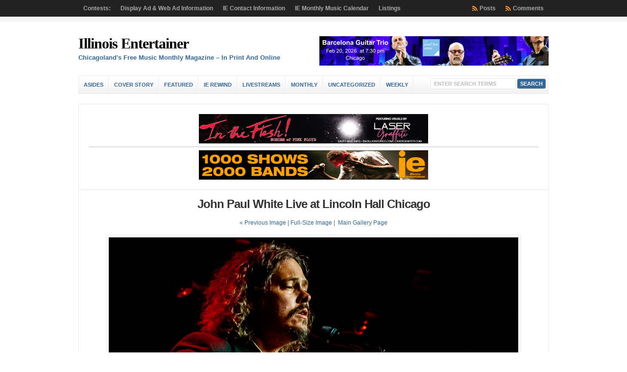

--- FILE ---
content_type: text/html; charset=UTF-8
request_url: https://illinoisentertainer.com/2019/07/live-reviewphoto-gallery-john-paul-white-at-lincoln-hall/john-paul-white-live-at-lincoln-hall-chicago-4/
body_size: 43591
content:
<!DOCTYPE html PUBLIC "-//W3C//DTD XHTML 1.0 Transitional//EN" "http://www.w3.org/TR/xhtml1/DTD/xhtml1-transitional.dtd">

<html xmlns="http://www.w3.org/1999/xhtml" lang="en-US">

<head profile="http://gmpg.org/xfn/11">

<meta http-equiv="X-UA-Compatible" content="IE=edge" />

<meta http-equiv="Content-Type" content="text/html; charset=UTF-8" />

<title>   John Paul White Live at Lincoln Hall Chicago  : Illinois Entertainer</title>

<link rel="stylesheet" href="https://illinoisentertainer.com/wp-content/themes/wp-clear7.5/style.css" type="text/css" media="screen" />

<link rel="stylesheet" href="https://illinoisentertainer.com/wp-content/themes/wp-clear7.5/style-font.css" type="text/css" media="screen" />

	<!-- Responsive Design Resources -->
	<link rel="stylesheet" href="https://illinoisentertainer.com/wp-content/themes/wp-clear7.5/style-responsive.css" type="text/css" media="screen" />
	<meta name="viewport" content="width=device-width,initial-scale=1" />

<link rel="pingback" href="https://illinoisentertainer.com/xmlrpc.php" />

<meta name='robots' content='max-image-preview:large' />
	<style>img:is([sizes="auto" i], [sizes^="auto," i]) { contain-intrinsic-size: 3000px 1500px }</style>
	<link rel="alternate" type="application/rss+xml" title="Illinois Entertainer &raquo; Feed" href="https://illinoisentertainer.com/feed/" />
<link rel="alternate" type="application/rss+xml" title="Illinois Entertainer &raquo; Comments Feed" href="https://illinoisentertainer.com/comments/feed/" />
<link rel="alternate" type="application/rss+xml" title="Illinois Entertainer &raquo; John Paul White Live at Lincoln Hall Chicago Comments Feed" href="https://illinoisentertainer.com/2019/07/live-reviewphoto-gallery-john-paul-white-at-lincoln-hall/john-paul-white-live-at-lincoln-hall-chicago-4/feed/" />
<script type="text/javascript">
/* <![CDATA[ */
window._wpemojiSettings = {"baseUrl":"https:\/\/s.w.org\/images\/core\/emoji\/15.0.3\/72x72\/","ext":".png","svgUrl":"https:\/\/s.w.org\/images\/core\/emoji\/15.0.3\/svg\/","svgExt":".svg","source":{"wpemoji":"https:\/\/illinoisentertainer.com\/wp-includes\/js\/wp-emoji.js?ver=ac62a4b35dc1af94bed4f6bae3d3f7a0","twemoji":"https:\/\/illinoisentertainer.com\/wp-includes\/js\/twemoji.js?ver=ac62a4b35dc1af94bed4f6bae3d3f7a0"}};
/**
 * @output wp-includes/js/wp-emoji-loader.js
 */

/**
 * Emoji Settings as exported in PHP via _print_emoji_detection_script().
 * @typedef WPEmojiSettings
 * @type {object}
 * @property {?object} source
 * @property {?string} source.concatemoji
 * @property {?string} source.twemoji
 * @property {?string} source.wpemoji
 * @property {?boolean} DOMReady
 * @property {?Function} readyCallback
 */

/**
 * Support tests.
 * @typedef SupportTests
 * @type {object}
 * @property {?boolean} flag
 * @property {?boolean} emoji
 */

/**
 * IIFE to detect emoji support and load Twemoji if needed.
 *
 * @param {Window} window
 * @param {Document} document
 * @param {WPEmojiSettings} settings
 */
( function wpEmojiLoader( window, document, settings ) {
	if ( typeof Promise === 'undefined' ) {
		return;
	}

	var sessionStorageKey = 'wpEmojiSettingsSupports';
	var tests = [ 'flag', 'emoji' ];

	/**
	 * Checks whether the browser supports offloading to a Worker.
	 *
	 * @since 6.3.0
	 *
	 * @private
	 *
	 * @returns {boolean}
	 */
	function supportsWorkerOffloading() {
		return (
			typeof Worker !== 'undefined' &&
			typeof OffscreenCanvas !== 'undefined' &&
			typeof URL !== 'undefined' &&
			URL.createObjectURL &&
			typeof Blob !== 'undefined'
		);
	}

	/**
	 * @typedef SessionSupportTests
	 * @type {object}
	 * @property {number} timestamp
	 * @property {SupportTests} supportTests
	 */

	/**
	 * Get support tests from session.
	 *
	 * @since 6.3.0
	 *
	 * @private
	 *
	 * @returns {?SupportTests} Support tests, or null if not set or older than 1 week.
	 */
	function getSessionSupportTests() {
		try {
			/** @type {SessionSupportTests} */
			var item = JSON.parse(
				sessionStorage.getItem( sessionStorageKey )
			);
			if (
				typeof item === 'object' &&
				typeof item.timestamp === 'number' &&
				new Date().valueOf() < item.timestamp + 604800 && // Note: Number is a week in seconds.
				typeof item.supportTests === 'object'
			) {
				return item.supportTests;
			}
		} catch ( e ) {}
		return null;
	}

	/**
	 * Persist the supports in session storage.
	 *
	 * @since 6.3.0
	 *
	 * @private
	 *
	 * @param {SupportTests} supportTests Support tests.
	 */
	function setSessionSupportTests( supportTests ) {
		try {
			/** @type {SessionSupportTests} */
			var item = {
				supportTests: supportTests,
				timestamp: new Date().valueOf()
			};

			sessionStorage.setItem(
				sessionStorageKey,
				JSON.stringify( item )
			);
		} catch ( e ) {}
	}

	/**
	 * Checks if two sets of Emoji characters render the same visually.
	 *
	 * This function may be serialized to run in a Worker. Therefore, it cannot refer to variables from the containing
	 * scope. Everything must be passed by parameters.
	 *
	 * @since 4.9.0
	 *
	 * @private
	 *
	 * @param {CanvasRenderingContext2D} context 2D Context.
	 * @param {string} set1 Set of Emoji to test.
	 * @param {string} set2 Set of Emoji to test.
	 *
	 * @return {boolean} True if the two sets render the same.
	 */
	function emojiSetsRenderIdentically( context, set1, set2 ) {
		// Cleanup from previous test.
		context.clearRect( 0, 0, context.canvas.width, context.canvas.height );
		context.fillText( set1, 0, 0 );
		var rendered1 = new Uint32Array(
			context.getImageData(
				0,
				0,
				context.canvas.width,
				context.canvas.height
			).data
		);

		// Cleanup from previous test.
		context.clearRect( 0, 0, context.canvas.width, context.canvas.height );
		context.fillText( set2, 0, 0 );
		var rendered2 = new Uint32Array(
			context.getImageData(
				0,
				0,
				context.canvas.width,
				context.canvas.height
			).data
		);

		return rendered1.every( function ( rendered2Data, index ) {
			return rendered2Data === rendered2[ index ];
		} );
	}

	/**
	 * Determines if the browser properly renders Emoji that Twemoji can supplement.
	 *
	 * This function may be serialized to run in a Worker. Therefore, it cannot refer to variables from the containing
	 * scope. Everything must be passed by parameters.
	 *
	 * @since 4.2.0
	 *
	 * @private
	 *
	 * @param {CanvasRenderingContext2D} context 2D Context.
	 * @param {string} type Whether to test for support of "flag" or "emoji".
	 * @param {Function} emojiSetsRenderIdentically Reference to emojiSetsRenderIdentically function, needed due to minification.
	 *
	 * @return {boolean} True if the browser can render emoji, false if it cannot.
	 */
	function browserSupportsEmoji( context, type, emojiSetsRenderIdentically ) {
		var isIdentical;

		switch ( type ) {
			case 'flag':
				/*
				 * Test for Transgender flag compatibility. Added in Unicode 13.
				 *
				 * To test for support, we try to render it, and compare the rendering to how it would look if
				 * the browser doesn't render it correctly (white flag emoji + transgender symbol).
				 */
				isIdentical = emojiSetsRenderIdentically(
					context,
					'\uD83C\uDFF3\uFE0F\u200D\u26A7\uFE0F', // as a zero-width joiner sequence
					'\uD83C\uDFF3\uFE0F\u200B\u26A7\uFE0F' // separated by a zero-width space
				);

				if ( isIdentical ) {
					return false;
				}

				/*
				 * Test for UN flag compatibility. This is the least supported of the letter locale flags,
				 * so gives us an easy test for full support.
				 *
				 * To test for support, we try to render it, and compare the rendering to how it would look if
				 * the browser doesn't render it correctly ([U] + [N]).
				 */
				isIdentical = emojiSetsRenderIdentically(
					context,
					'\uD83C\uDDFA\uD83C\uDDF3', // as the sequence of two code points
					'\uD83C\uDDFA\u200B\uD83C\uDDF3' // as the two code points separated by a zero-width space
				);

				if ( isIdentical ) {
					return false;
				}

				/*
				 * Test for English flag compatibility. England is a country in the United Kingdom, it
				 * does not have a two letter locale code but rather a five letter sub-division code.
				 *
				 * To test for support, we try to render it, and compare the rendering to how it would look if
				 * the browser doesn't render it correctly (black flag emoji + [G] + [B] + [E] + [N] + [G]).
				 */
				isIdentical = emojiSetsRenderIdentically(
					context,
					// as the flag sequence
					'\uD83C\uDFF4\uDB40\uDC67\uDB40\uDC62\uDB40\uDC65\uDB40\uDC6E\uDB40\uDC67\uDB40\uDC7F',
					// with each code point separated by a zero-width space
					'\uD83C\uDFF4\u200B\uDB40\uDC67\u200B\uDB40\uDC62\u200B\uDB40\uDC65\u200B\uDB40\uDC6E\u200B\uDB40\uDC67\u200B\uDB40\uDC7F'
				);

				return ! isIdentical;
			case 'emoji':
				/*
				 * Four and twenty blackbirds baked in a pie.
				 *
				 * To test for Emoji 15.0 support, try to render a new emoji: Blackbird.
				 *
				 * The Blackbird is a ZWJ sequence combining 🐦 Bird and ⬛ large black square.,
				 *
				 * 0x1F426 (\uD83D\uDC26) == Bird
				 * 0x200D == Zero-Width Joiner (ZWJ) that links the code points for the new emoji or
				 * 0x200B == Zero-Width Space (ZWS) that is rendered for clients not supporting the new emoji.
				 * 0x2B1B == Large Black Square
				 *
				 * When updating this test for future Emoji releases, ensure that individual emoji that make up the
				 * sequence come from older emoji standards.
				 */
				isIdentical = emojiSetsRenderIdentically(
					context,
					'\uD83D\uDC26\u200D\u2B1B', // as the zero-width joiner sequence
					'\uD83D\uDC26\u200B\u2B1B' // separated by a zero-width space
				);

				return ! isIdentical;
		}

		return false;
	}

	/**
	 * Checks emoji support tests.
	 *
	 * This function may be serialized to run in a Worker. Therefore, it cannot refer to variables from the containing
	 * scope. Everything must be passed by parameters.
	 *
	 * @since 6.3.0
	 *
	 * @private
	 *
	 * @param {string[]} tests Tests.
	 * @param {Function} browserSupportsEmoji Reference to browserSupportsEmoji function, needed due to minification.
	 * @param {Function} emojiSetsRenderIdentically Reference to emojiSetsRenderIdentically function, needed due to minification.
	 *
	 * @return {SupportTests} Support tests.
	 */
	function testEmojiSupports( tests, browserSupportsEmoji, emojiSetsRenderIdentically ) {
		var canvas;
		if (
			typeof WorkerGlobalScope !== 'undefined' &&
			self instanceof WorkerGlobalScope
		) {
			canvas = new OffscreenCanvas( 300, 150 ); // Dimensions are default for HTMLCanvasElement.
		} else {
			canvas = document.createElement( 'canvas' );
		}

		var context = canvas.getContext( '2d', { willReadFrequently: true } );

		/*
		 * Chrome on OS X added native emoji rendering in M41. Unfortunately,
		 * it doesn't work when the font is bolder than 500 weight. So, we
		 * check for bold rendering support to avoid invisible emoji in Chrome.
		 */
		context.textBaseline = 'top';
		context.font = '600 32px Arial';

		var supports = {};
		tests.forEach( function ( test ) {
			supports[ test ] = browserSupportsEmoji( context, test, emojiSetsRenderIdentically );
		} );
		return supports;
	}

	/**
	 * Adds a script to the head of the document.
	 *
	 * @ignore
	 *
	 * @since 4.2.0
	 *
	 * @param {string} src The url where the script is located.
	 *
	 * @return {void}
	 */
	function addScript( src ) {
		var script = document.createElement( 'script' );
		script.src = src;
		script.defer = true;
		document.head.appendChild( script );
	}

	settings.supports = {
		everything: true,
		everythingExceptFlag: true
	};

	// Create a promise for DOMContentLoaded since the worker logic may finish after the event has fired.
	var domReadyPromise = new Promise( function ( resolve ) {
		document.addEventListener( 'DOMContentLoaded', resolve, {
			once: true
		} );
	} );

	// Obtain the emoji support from the browser, asynchronously when possible.
	new Promise( function ( resolve ) {
		var supportTests = getSessionSupportTests();
		if ( supportTests ) {
			resolve( supportTests );
			return;
		}

		if ( supportsWorkerOffloading() ) {
			try {
				// Note that the functions are being passed as arguments due to minification.
				var workerScript =
					'postMessage(' +
					testEmojiSupports.toString() +
					'(' +
					[
						JSON.stringify( tests ),
						browserSupportsEmoji.toString(),
						emojiSetsRenderIdentically.toString()
					].join( ',' ) +
					'));';
				var blob = new Blob( [ workerScript ], {
					type: 'text/javascript'
				} );
				var worker = new Worker( URL.createObjectURL( blob ), { name: 'wpTestEmojiSupports' } );
				worker.onmessage = function ( event ) {
					supportTests = event.data;
					setSessionSupportTests( supportTests );
					worker.terminate();
					resolve( supportTests );
				};
				return;
			} catch ( e ) {}
		}

		supportTests = testEmojiSupports( tests, browserSupportsEmoji, emojiSetsRenderIdentically );
		setSessionSupportTests( supportTests );
		resolve( supportTests );
	} )
		// Once the browser emoji support has been obtained from the session, finalize the settings.
		.then( function ( supportTests ) {
			/*
			 * Tests the browser support for flag emojis and other emojis, and adjusts the
			 * support settings accordingly.
			 */
			for ( var test in supportTests ) {
				settings.supports[ test ] = supportTests[ test ];

				settings.supports.everything =
					settings.supports.everything && settings.supports[ test ];

				if ( 'flag' !== test ) {
					settings.supports.everythingExceptFlag =
						settings.supports.everythingExceptFlag &&
						settings.supports[ test ];
				}
			}

			settings.supports.everythingExceptFlag =
				settings.supports.everythingExceptFlag &&
				! settings.supports.flag;

			// Sets DOMReady to false and assigns a ready function to settings.
			settings.DOMReady = false;
			settings.readyCallback = function () {
				settings.DOMReady = true;
			};
		} )
		.then( function () {
			return domReadyPromise;
		} )
		.then( function () {
			// When the browser can not render everything we need to load a polyfill.
			if ( ! settings.supports.everything ) {
				settings.readyCallback();

				var src = settings.source || {};

				if ( src.concatemoji ) {
					addScript( src.concatemoji );
				} else if ( src.wpemoji && src.twemoji ) {
					addScript( src.twemoji );
					addScript( src.wpemoji );
				}
			}
		} );
} )( window, document, window._wpemojiSettings );

/* ]]> */
</script>
<style id='wp-emoji-styles-inline-css' type='text/css'>

	img.wp-smiley, img.emoji {
		display: inline !important;
		border: none !important;
		box-shadow: none !important;
		height: 1em !important;
		width: 1em !important;
		margin: 0 0.07em !important;
		vertical-align: -0.1em !important;
		background: none !important;
		padding: 0 !important;
	}
</style>
<link rel='stylesheet' id='wp-block-library-css' href='https://illinoisentertainer.com/wp-includes/css/dist/block-library/style.css?ver=ac62a4b35dc1af94bed4f6bae3d3f7a0' type='text/css' media='all' />
<style id='classic-theme-styles-inline-css' type='text/css'>
/**
 * These rules are needed for backwards compatibility.
 * They should match the button element rules in the base theme.json file.
 */
.wp-block-button__link {
	color: #ffffff;
	background-color: #32373c;
	border-radius: 9999px; /* 100% causes an oval, but any explicit but really high value retains the pill shape. */

	/* This needs a low specificity so it won't override the rules from the button element if defined in theme.json. */
	box-shadow: none;
	text-decoration: none;

	/* The extra 2px are added to size solids the same as the outline versions.*/
	padding: calc(0.667em + 2px) calc(1.333em + 2px);

	font-size: 1.125em;
}

.wp-block-file__button {
	background: #32373c;
	color: #ffffff;
	text-decoration: none;
}

</style>
<style id='global-styles-inline-css' type='text/css'>
:root{--wp--preset--aspect-ratio--square: 1;--wp--preset--aspect-ratio--4-3: 4/3;--wp--preset--aspect-ratio--3-4: 3/4;--wp--preset--aspect-ratio--3-2: 3/2;--wp--preset--aspect-ratio--2-3: 2/3;--wp--preset--aspect-ratio--16-9: 16/9;--wp--preset--aspect-ratio--9-16: 9/16;--wp--preset--color--black: #000000;--wp--preset--color--cyan-bluish-gray: #abb8c3;--wp--preset--color--white: #ffffff;--wp--preset--color--pale-pink: #f78da7;--wp--preset--color--vivid-red: #cf2e2e;--wp--preset--color--luminous-vivid-orange: #ff6900;--wp--preset--color--luminous-vivid-amber: #fcb900;--wp--preset--color--light-green-cyan: #7bdcb5;--wp--preset--color--vivid-green-cyan: #00d084;--wp--preset--color--pale-cyan-blue: #8ed1fc;--wp--preset--color--vivid-cyan-blue: #0693e3;--wp--preset--color--vivid-purple: #9b51e0;--wp--preset--gradient--vivid-cyan-blue-to-vivid-purple: linear-gradient(135deg,rgba(6,147,227,1) 0%,rgb(155,81,224) 100%);--wp--preset--gradient--light-green-cyan-to-vivid-green-cyan: linear-gradient(135deg,rgb(122,220,180) 0%,rgb(0,208,130) 100%);--wp--preset--gradient--luminous-vivid-amber-to-luminous-vivid-orange: linear-gradient(135deg,rgba(252,185,0,1) 0%,rgba(255,105,0,1) 100%);--wp--preset--gradient--luminous-vivid-orange-to-vivid-red: linear-gradient(135deg,rgba(255,105,0,1) 0%,rgb(207,46,46) 100%);--wp--preset--gradient--very-light-gray-to-cyan-bluish-gray: linear-gradient(135deg,rgb(238,238,238) 0%,rgb(169,184,195) 100%);--wp--preset--gradient--cool-to-warm-spectrum: linear-gradient(135deg,rgb(74,234,220) 0%,rgb(151,120,209) 20%,rgb(207,42,186) 40%,rgb(238,44,130) 60%,rgb(251,105,98) 80%,rgb(254,248,76) 100%);--wp--preset--gradient--blush-light-purple: linear-gradient(135deg,rgb(255,206,236) 0%,rgb(152,150,240) 100%);--wp--preset--gradient--blush-bordeaux: linear-gradient(135deg,rgb(254,205,165) 0%,rgb(254,45,45) 50%,rgb(107,0,62) 100%);--wp--preset--gradient--luminous-dusk: linear-gradient(135deg,rgb(255,203,112) 0%,rgb(199,81,192) 50%,rgb(65,88,208) 100%);--wp--preset--gradient--pale-ocean: linear-gradient(135deg,rgb(255,245,203) 0%,rgb(182,227,212) 50%,rgb(51,167,181) 100%);--wp--preset--gradient--electric-grass: linear-gradient(135deg,rgb(202,248,128) 0%,rgb(113,206,126) 100%);--wp--preset--gradient--midnight: linear-gradient(135deg,rgb(2,3,129) 0%,rgb(40,116,252) 100%);--wp--preset--font-size--small: 13px;--wp--preset--font-size--medium: 20px;--wp--preset--font-size--large: 36px;--wp--preset--font-size--x-large: 42px;--wp--preset--spacing--20: 0.44rem;--wp--preset--spacing--30: 0.67rem;--wp--preset--spacing--40: 1rem;--wp--preset--spacing--50: 1.5rem;--wp--preset--spacing--60: 2.25rem;--wp--preset--spacing--70: 3.38rem;--wp--preset--spacing--80: 5.06rem;--wp--preset--shadow--natural: 6px 6px 9px rgba(0, 0, 0, 0.2);--wp--preset--shadow--deep: 12px 12px 50px rgba(0, 0, 0, 0.4);--wp--preset--shadow--sharp: 6px 6px 0px rgba(0, 0, 0, 0.2);--wp--preset--shadow--outlined: 6px 6px 0px -3px rgba(255, 255, 255, 1), 6px 6px rgba(0, 0, 0, 1);--wp--preset--shadow--crisp: 6px 6px 0px rgba(0, 0, 0, 1);}:where(.is-layout-flex){gap: 0.5em;}:where(.is-layout-grid){gap: 0.5em;}body .is-layout-flex{display: flex;}.is-layout-flex{flex-wrap: wrap;align-items: center;}.is-layout-flex > :is(*, div){margin: 0;}body .is-layout-grid{display: grid;}.is-layout-grid > :is(*, div){margin: 0;}:where(.wp-block-columns.is-layout-flex){gap: 2em;}:where(.wp-block-columns.is-layout-grid){gap: 2em;}:where(.wp-block-post-template.is-layout-flex){gap: 1.25em;}:where(.wp-block-post-template.is-layout-grid){gap: 1.25em;}.has-black-color{color: var(--wp--preset--color--black) !important;}.has-cyan-bluish-gray-color{color: var(--wp--preset--color--cyan-bluish-gray) !important;}.has-white-color{color: var(--wp--preset--color--white) !important;}.has-pale-pink-color{color: var(--wp--preset--color--pale-pink) !important;}.has-vivid-red-color{color: var(--wp--preset--color--vivid-red) !important;}.has-luminous-vivid-orange-color{color: var(--wp--preset--color--luminous-vivid-orange) !important;}.has-luminous-vivid-amber-color{color: var(--wp--preset--color--luminous-vivid-amber) !important;}.has-light-green-cyan-color{color: var(--wp--preset--color--light-green-cyan) !important;}.has-vivid-green-cyan-color{color: var(--wp--preset--color--vivid-green-cyan) !important;}.has-pale-cyan-blue-color{color: var(--wp--preset--color--pale-cyan-blue) !important;}.has-vivid-cyan-blue-color{color: var(--wp--preset--color--vivid-cyan-blue) !important;}.has-vivid-purple-color{color: var(--wp--preset--color--vivid-purple) !important;}.has-black-background-color{background-color: var(--wp--preset--color--black) !important;}.has-cyan-bluish-gray-background-color{background-color: var(--wp--preset--color--cyan-bluish-gray) !important;}.has-white-background-color{background-color: var(--wp--preset--color--white) !important;}.has-pale-pink-background-color{background-color: var(--wp--preset--color--pale-pink) !important;}.has-vivid-red-background-color{background-color: var(--wp--preset--color--vivid-red) !important;}.has-luminous-vivid-orange-background-color{background-color: var(--wp--preset--color--luminous-vivid-orange) !important;}.has-luminous-vivid-amber-background-color{background-color: var(--wp--preset--color--luminous-vivid-amber) !important;}.has-light-green-cyan-background-color{background-color: var(--wp--preset--color--light-green-cyan) !important;}.has-vivid-green-cyan-background-color{background-color: var(--wp--preset--color--vivid-green-cyan) !important;}.has-pale-cyan-blue-background-color{background-color: var(--wp--preset--color--pale-cyan-blue) !important;}.has-vivid-cyan-blue-background-color{background-color: var(--wp--preset--color--vivid-cyan-blue) !important;}.has-vivid-purple-background-color{background-color: var(--wp--preset--color--vivid-purple) !important;}.has-black-border-color{border-color: var(--wp--preset--color--black) !important;}.has-cyan-bluish-gray-border-color{border-color: var(--wp--preset--color--cyan-bluish-gray) !important;}.has-white-border-color{border-color: var(--wp--preset--color--white) !important;}.has-pale-pink-border-color{border-color: var(--wp--preset--color--pale-pink) !important;}.has-vivid-red-border-color{border-color: var(--wp--preset--color--vivid-red) !important;}.has-luminous-vivid-orange-border-color{border-color: var(--wp--preset--color--luminous-vivid-orange) !important;}.has-luminous-vivid-amber-border-color{border-color: var(--wp--preset--color--luminous-vivid-amber) !important;}.has-light-green-cyan-border-color{border-color: var(--wp--preset--color--light-green-cyan) !important;}.has-vivid-green-cyan-border-color{border-color: var(--wp--preset--color--vivid-green-cyan) !important;}.has-pale-cyan-blue-border-color{border-color: var(--wp--preset--color--pale-cyan-blue) !important;}.has-vivid-cyan-blue-border-color{border-color: var(--wp--preset--color--vivid-cyan-blue) !important;}.has-vivid-purple-border-color{border-color: var(--wp--preset--color--vivid-purple) !important;}.has-vivid-cyan-blue-to-vivid-purple-gradient-background{background: var(--wp--preset--gradient--vivid-cyan-blue-to-vivid-purple) !important;}.has-light-green-cyan-to-vivid-green-cyan-gradient-background{background: var(--wp--preset--gradient--light-green-cyan-to-vivid-green-cyan) !important;}.has-luminous-vivid-amber-to-luminous-vivid-orange-gradient-background{background: var(--wp--preset--gradient--luminous-vivid-amber-to-luminous-vivid-orange) !important;}.has-luminous-vivid-orange-to-vivid-red-gradient-background{background: var(--wp--preset--gradient--luminous-vivid-orange-to-vivid-red) !important;}.has-very-light-gray-to-cyan-bluish-gray-gradient-background{background: var(--wp--preset--gradient--very-light-gray-to-cyan-bluish-gray) !important;}.has-cool-to-warm-spectrum-gradient-background{background: var(--wp--preset--gradient--cool-to-warm-spectrum) !important;}.has-blush-light-purple-gradient-background{background: var(--wp--preset--gradient--blush-light-purple) !important;}.has-blush-bordeaux-gradient-background{background: var(--wp--preset--gradient--blush-bordeaux) !important;}.has-luminous-dusk-gradient-background{background: var(--wp--preset--gradient--luminous-dusk) !important;}.has-pale-ocean-gradient-background{background: var(--wp--preset--gradient--pale-ocean) !important;}.has-electric-grass-gradient-background{background: var(--wp--preset--gradient--electric-grass) !important;}.has-midnight-gradient-background{background: var(--wp--preset--gradient--midnight) !important;}.has-small-font-size{font-size: var(--wp--preset--font-size--small) !important;}.has-medium-font-size{font-size: var(--wp--preset--font-size--medium) !important;}.has-large-font-size{font-size: var(--wp--preset--font-size--large) !important;}.has-x-large-font-size{font-size: var(--wp--preset--font-size--x-large) !important;}
:where(.wp-block-post-template.is-layout-flex){gap: 1.25em;}:where(.wp-block-post-template.is-layout-grid){gap: 1.25em;}
:where(.wp-block-columns.is-layout-flex){gap: 2em;}:where(.wp-block-columns.is-layout-grid){gap: 2em;}
:root :where(.wp-block-pullquote){font-size: 1.5em;line-height: 1.6;}
</style>
<script type="text/javascript" src="https://illinoisentertainer.com/wp-includes/js/jquery/jquery.js?ver=3.7.1" id="jquery-core-js"></script>
<script type="text/javascript" src="https://illinoisentertainer.com/wp-includes/js/jquery/jquery-migrate.js?ver=3.4.1" id="jquery-migrate-js"></script>
<script type="text/javascript" src="https://illinoisentertainer.com/wp-content/themes/wp-clear7.5/js/flexslider.js?ver=ac62a4b35dc1af94bed4f6bae3d3f7a0" id="flexslider-js"></script>
<script type="text/javascript" src="https://illinoisentertainer.com/wp-content/themes/wp-clear7.5/js/suckerfish-cat.js?ver=ac62a4b35dc1af94bed4f6bae3d3f7a0" id="suckerfish-cat-js"></script>
<script type="text/javascript" src="https://illinoisentertainer.com/wp-content/themes/wp-clear7.5/js/jquery.mobilemenu.js?ver=ac62a4b35dc1af94bed4f6bae3d3f7a0" id="mobilmenu-js"></script>
<link rel="https://api.w.org/" href="https://illinoisentertainer.com/wp-json/" /><link rel="alternate" title="JSON" type="application/json" href="https://illinoisentertainer.com/wp-json/wp/v2/media/44110" /><link rel="EditURI" type="application/rsd+xml" title="RSD" href="https://illinoisentertainer.com/xmlrpc.php?rsd" />
<link rel="alternate" title="oEmbed (JSON)" type="application/json+oembed" href="https://illinoisentertainer.com/wp-json/oembed/1.0/embed?url=https%3A%2F%2Fillinoisentertainer.com%2F2019%2F07%2Flive-reviewphoto-gallery-john-paul-white-at-lincoln-hall%2Fjohn-paul-white-live-at-lincoln-hall-chicago-4%2F" />
<link rel="alternate" title="oEmbed (XML)" type="text/xml+oembed" href="https://illinoisentertainer.com/wp-json/oembed/1.0/embed?url=https%3A%2F%2Fillinoisentertainer.com%2F2019%2F07%2Flive-reviewphoto-gallery-john-paul-white-at-lincoln-hall%2Fjohn-paul-white-live-at-lincoln-hall-chicago-4%2F&#038;format=xml" />

<!-- Alternate Stylesheet -->
<link href="https://illinoisentertainer.com/wp-content/themes/wp-clear7.5/styles/default.css" rel="stylesheet" type="text/css" />

<!-- Custom Styles from Theme Setting Page -->
<style type="text/css">
#sitetitle,#logo {float:left;width:49%;}
#sitetitle .title {font-family:Cambria,Georgia,serif;}
</style>

<!-- Styles from custom.css -->
<link href="https://illinoisentertainer.com/wp-content/themes/wp-clear7.5/custom.css" rel="stylesheet" type="text/css" />

	<!-- MobileMenu JS -->
	<script type="text/javascript">
		jQuery(function () {
			jQuery('.nav').mobileMenu({ defaultText: 'Navigate to ...' });
			jQuery('.catnav').mobileMenu({ defaultText: 'Navigate to ... ', className: 'select-menu-catnav' });
		});
	</script>

	<!-- Media Queries Script for IE8 and Older -->
	<!--[if lt IE 9]>
		<script type="text/javascript" src="https://css3-mediaqueries-js.googlecode.com/svn/trunk/css3-mediaqueries.js"></script>
	<![endif]-->
<style type="text/css">.recentcomments a{display:inline !important;padding:0 !important;margin:0 !important;}</style>

</head>

<body data-rsssl=1 class="attachment attachment-template-default single single-attachment postid-44110 attachmentid-44110 attachment-jpeg fwidth">

<div class="outer-wrap">

			<div class="nav-wrapper">
			<div id="topnav">
				<div class="limit">
					<ul class="nav clearfix">
						<li class="page_item page-item-106"><a href="https://illinoisentertainer.com/contests/">Contests:</a></li>
<li class="page_item page-item-8152"><a href="https://illinoisentertainer.com/display-ad-information/">Display Ad &#038; Web Ad Information</a></li>
<li class="page_item page-item-275 page_item_has_children"><a href="https://illinoisentertainer.com/information/">IE Contact Information</a>
<ul class='children'>
	<li class="page_item page-item-59"><a href="https://illinoisentertainer.com/information/contact/">Contact</a></li>
	<li class="page_item page-item-276"><a href="https://illinoisentertainer.com/information/faqs/">FAQs</a></li>
	<li class="page_item page-item-277"><a href="https://illinoisentertainer.com/information/privacy-policy/">Privacy Policy</a></li>
	<li class="page_item page-item-19057"><a href="https://illinoisentertainer.com/information/ie-customer-payment/">IE Customer Payment</a></li>
</ul>
</li>
<li class="page_item page-item-66"><a href="https://illinoisentertainer.com/iecalendar/">IE Monthly Music Calendar</a></li>
<li class="page_item page-item-67 page_item_has_children"><a href="https://illinoisentertainer.com/listings/">Listings</a>
<ul class='children'>
	<li class="page_item page-item-101 page_item_has_children"><a href="https://illinoisentertainer.com/listings/classifieds/">IE Music Classifieds</a>
	<ul class='children'>
		<li class="page_item page-item-102"><a href="https://illinoisentertainer.com/listings/classifieds/info-c/">Classified Advertising Information</a></li>
	</ul>
</li>
</ul>
</li>
						<li class="rss-comments"><a title="Comments RSS Feed" href="https://illinoisentertainer.com/comments/feed/">Comments</a></li>
						<li class="rss-content"><a title="Posts RSS Feed" href="https://illinoisentertainer.com/feed/">Posts</a></li>
					</ul>
				</div>
			</div>
		</div>
	
	<div id="wrap">

		<div id="header">
			<div id="head-content" class="clearfix">
									<div id="sitetitle">
						<div class="title"><a href="https://illinoisentertainer.com">Illinois Entertainer</a></div> 
						<div class="description">Chicagoland&#039;s Free Music Monthly Magazine &#8211; In Print And Online</div>
					</div>
								<div class="head-banner468">
	<a href="https://www.neiu.edu/student-life/current-students/campus-life/student-leadership-and-activities/arts-at-northeastern/jewel-box-series/barcelona-guitar-trio"  target="_blank" onclick="javascript: pageTracker._trackPageview('/outgoing/NEIU-260120-Barcelona-468x');"><img src ="https://illinoisentertainer.com/grady/NEIU-260120-Barcelona-468x.png" width="468" height="60" alt="NEIU Barcelona" title="Barcelona Guitar Trio Feb 20 NEIU Recital Hall" /></a></div>
			</div>
		</div>


					<div class="nav-wrapper_cat">
				<div id="catnav">
					<ul class="catnav clearfix">
							<li class="cat-item cat-item-23"><a href="https://illinoisentertainer.com/sections/asides/">Asides</a>
</li>
	<li class="cat-item cat-item-8133"><a href="https://illinoisentertainer.com/sections/cover-story/">Cover Story</a>
</li>
	<li class="cat-item cat-item-297"><a href="https://illinoisentertainer.com/sections/featured/">Featured</a>
<ul class='children'>
	<li class="cat-item cat-item-13621"><a href="https://illinoisentertainer.com/sections/featured/hello-my-name-is-featured/">Hello My Name Is</a>
</li>
	<li class="cat-item cat-item-11228"><a href="https://illinoisentertainer.com/sections/featured/the-lockdown-interviews/">The Lockdown Interviews</a>
</li>
</ul>
</li>
	<li class="cat-item cat-item-6757"><a href="https://illinoisentertainer.com/sections/ie-rewind/">IE Rewind</a>
</li>
	<li class="cat-item cat-item-10004"><a href="https://illinoisentertainer.com/sections/livestreams/">Livestreams</a>
</li>
	<li class="cat-item cat-item-21"><a href="https://illinoisentertainer.com/sections/monthly/">Monthly</a>
<ul class='children'>
	<li class="cat-item cat-item-24"><a href="https://illinoisentertainer.com/sections/monthly/columns/">Columns</a>
	<ul class='children'>
	<li class="cat-item cat-item-6"><a href="https://illinoisentertainer.com/sections/monthly/columns/around-hear/">Around Hear</a>
</li>
	<li class="cat-item cat-item-30"><a href="https://illinoisentertainer.com/sections/monthly/columns/caught-in-a-mosh/">Caught In A Mosh</a>
</li>
	<li class="cat-item cat-item-9887"><a href="https://illinoisentertainer.com/sections/monthly/columns/cinemascopes/">CinemaScopes</a>
</li>
	<li class="cat-item cat-item-848"><a href="https://illinoisentertainer.com/sections/monthly/columns/digital-divide/">Digital Divide</a>
</li>
	<li class="cat-item cat-item-3994"><a href="https://illinoisentertainer.com/sections/monthly/columns/double-feature/">Double Feature</a>
</li>
	<li class="cat-item cat-item-8"><a href="https://illinoisentertainer.com/sections/monthly/columns/file/">File</a>
</li>
	<li class="cat-item cat-item-9"><a href="https://illinoisentertainer.com/sections/monthly/columns/gear/">Gear</a>
</li>
	<li class="cat-item cat-item-11467"><a href="https://illinoisentertainer.com/sections/monthly/columns/hello-my-name-is/">Hello My Name Is</a>
</li>
	<li class="cat-item cat-item-10"><a href="https://illinoisentertainer.com/sections/monthly/columns/media/">Media</a>
</li>
	<li class="cat-item cat-item-13339"><a href="https://illinoisentertainer.com/sections/monthly/columns/rock-of-pages/">Rock of Pages</a>
</li>
	<li class="cat-item cat-item-12"><a href="https://illinoisentertainer.com/sections/monthly/columns/studiophile/">Studiophile</a>
</li>
	<li class="cat-item cat-item-13"><a href="https://illinoisentertainer.com/sections/monthly/columns/sweet-home/">Sweet Home</a>
</li>
	</ul>
</li>
	<li class="cat-item cat-item-25"><a href="https://illinoisentertainer.com/sections/monthly/features/">Features</a>
</li>
	<li class="cat-item cat-item-32"><a href="https://illinoisentertainer.com/sections/monthly/ie-digital-edition/">IE Digital Edition</a>
</li>
	<li class="cat-item cat-item-28"><a href="https://illinoisentertainer.com/sections/monthly/ie-photo-gallery/">IE Photo Gallery</a>
</li>
</ul>
</li>
	<li class="cat-item cat-item-1"><a href="https://illinoisentertainer.com/sections/uncategorized/">Uncategorized</a>
</li>
	<li class="cat-item cat-item-22"><a href="https://illinoisentertainer.com/sections/weekly/">Weekly</a>
<ul class='children'>
	<li class="cat-item cat-item-993"><a href="https://illinoisentertainer.com/sections/weekly/contests-giveaways/">Contests &amp; Giveaways</a>
	<ul class='children'>
	<li class="cat-item cat-item-6038"><a href="https://illinoisentertainer.com/sections/weekly/contests-giveaways/advertiser-messgae/">Advertiser Message</a>
</li>
	</ul>
</li>
	<li class="cat-item cat-item-14"><a href="https://illinoisentertainer.com/sections/weekly/live-reviews/">Live Reviews</a>
</li>
	<li class="cat-item cat-item-26"><a href="https://illinoisentertainer.com/sections/weekly/movies/">Movies</a>
</li>
	<li class="cat-item cat-item-15"><a href="https://illinoisentertainer.com/sections/weekly/news/">News</a>
</li>
	<li class="cat-item cat-item-20"><a href="https://illinoisentertainer.com/sections/weekly/spins/">Spins</a>
</li>
	<li class="cat-item cat-item-16"><a href="https://illinoisentertainer.com/sections/weekly/stage-buzz/">Stage Buzz</a>
</li>
</ul>
</li>
						<li class="search"><form id="searchform" method="get" action="https://illinoisentertainer.com/" ><input type="text" value="Enter Search Terms" onfocus="if (this.value == 'Enter Search Terms') {this.value = '';}" onblur="if (this.value == '') {this.value = 'Enter Search Terms';}" size="18" maxlength="50" name="s" id="searchfield" /><input type="submit" value="search" id="submitbutton" /></form>
</li>
					</ul>
				</div>
			</div>
		
		

		<div id="page" class="clearfix">

			<div class="page-border clearfix">


				<div id="contentleft" class="clearfix">


					<div id="content" class="clearfix">

						
						<div class="banner468">
	<a href="https://www.bazillionsongs.com/"  target="_blank" onclick="javascript: pageTracker._trackPageview('/outgoing/InTheFlesh 260120 468x-topcenter');"><img src ="https://illinoisentertainer.com/grady/InTheFlesh 251204 468x.jpg" width="468" height="60" alt="In The Flesh" title="In The Flesh - Echos of Pink Floyd" /></a>
<hr color="#dddddd" height="1px" />
<a href="https://illinoisentertainer.com/iecalendar/" onclick="javascript: pageTracker._trackPageview('/outgoing/IE-CAL-banner-B-468-TOP');"><img src ="https://illinoisentertainer.com/grady/IE-CAL-banner-B-468x.jpg" width="468" height="60" alt="IE CAL" title="IE's Live Music Calendar" /></a></div>


						<div class="post-44110 attachment type-attachment status-inherit hentry" id="post-main-44110">

							<div class="entry">

								<h1 class="page-title entry-title" style="text-align:center;">John Paul White Live at Lincoln Hall Chicago</h1>

								
								
								<p>
									<a href='https://illinoisentertainer.com/2019/07/live-reviewphoto-gallery-john-paul-white-at-lincoln-hall/john-paul-white-live-at-lincoln-hall-chicago-3/'>&laquo; Previous Image | </a>									<a title="open the full-size image in a new window" href="https://illinoisentertainer.com/wp-content/uploads/2019/07/John-Paul-White-Philamonjaro-4536.jpg" target="popupWindow" onclick="window.open(this.href, this.name,'width=1000,height=600,resizable=yes,scrollbars=yes,menubar=no,status=no'); return false;">Full-Size Image</a>&nbsp;|&nbsp;
									<a href="https://illinoisentertainer.com/2019/07/live-reviewphoto-gallery-john-paul-white-at-lincoln-hall/" rel="bookmark">Main Gallery Page</a>
																	</p> 

								<!-- To display current image in the photo gallery -->
																<div><a title="open the full-size image in a new window" href="https://illinoisentertainer.com/wp-content/uploads/2019/07/John-Paul-White-Philamonjaro-4536.jpg" target="popupWindow" onclick="window.open(this.href, this.name,'width=1000,height=600,resizable=yes,scrollbars=yes,menubar=no,status=no'); return false;"><img src="https://illinoisentertainer.com/wp-content/uploads/2019/07/John-Paul-White-Philamonjaro-4536.jpg" alt="John Paul White Live at Lincoln Hall Chicago"></a></div>

							</div>

							<div class="gallery-nav clearfix">
								<h3 style="text-align:center;">Other Images in this Gallery</h3>
								
		<style type="text/css">
			#gallery-1 {
				margin: auto;
			}
			#gallery-1 .gallery-item {
				float: left;
				margin-top: 10px;
				text-align: center;
				width: 25%;
			}
			#gallery-1 img {
				
			}
			#gallery-1 .gallery-caption {
				margin-left: 0;
			}
			/* see gallery_shortcode() in wp-includes/media.php */
		</style>
		<div id='gallery-1' class='gallery galleryid-44104 gallery-columns-4 gallery-size-thumbnail'><dl class='gallery-item'>
			<dt class='gallery-icon landscape'>
				<a href='https://illinoisentertainer.com/2019/07/live-reviewphoto-gallery-john-paul-white-at-lincoln-hall/caleb-elliot-live-at-lincoln-hall-chicago/'><img width="150" height="150" src="https://illinoisentertainer.com/wp-content/uploads/2019/07/z-Caleb-Elliot-Philamonjaro-4529-150x150.jpg" class="attachment-thumbnail size-thumbnail" alt="" decoding="async" /></a>
			</dt></dl><dl class='gallery-item'>
			<dt class='gallery-icon landscape'>
				<a href='https://illinoisentertainer.com/2019/07/live-reviewphoto-gallery-john-paul-white-at-lincoln-hall/john-paul-white-kelly_hogan-jeff_elbel/'><img width="150" height="150" src="https://illinoisentertainer.com/wp-content/uploads/2019/07/John-Paul-White-Kelly_Hogan-JEFF_ELBEL-150x150.jpg" class="attachment-thumbnail size-thumbnail" alt="" decoding="async" /></a>
			</dt></dl><dl class='gallery-item'>
			<dt class='gallery-icon portrait'>
				<a href='https://illinoisentertainer.com/2019/07/live-reviewphoto-gallery-john-paul-white-at-lincoln-hall/john-paul-white-live-at-lincoln-hall-chicago/'><img width="150" height="150" src="https://illinoisentertainer.com/wp-content/uploads/2019/07/John-Paul-White-Philamonjaro-4626-150x150.jpg" class="attachment-thumbnail size-thumbnail" alt="" decoding="async" /></a>
			</dt></dl><dl class='gallery-item'>
			<dt class='gallery-icon landscape'>
				<a href='https://illinoisentertainer.com/2019/07/live-reviewphoto-gallery-john-paul-white-at-lincoln-hall/john-paul-white-live-at-lincoln-hall-chicago-2/'><img width="150" height="150" src="https://illinoisentertainer.com/wp-content/uploads/2019/07/John-Paul-White-Philamonjaro-4605-150x150.jpg" class="attachment-thumbnail size-thumbnail" alt="" decoding="async" loading="lazy" /></a>
			</dt></dl><br style="clear: both" /><dl class='gallery-item'>
			<dt class='gallery-icon landscape'>
				<a href='https://illinoisentertainer.com/2019/07/live-reviewphoto-gallery-john-paul-white-at-lincoln-hall/john-paul-white-live-at-lincoln-hall-chicago-3/'><img width="150" height="150" src="https://illinoisentertainer.com/wp-content/uploads/2019/07/John-Paul-White-Philamonjaro-4579-150x150.jpg" class="attachment-thumbnail size-thumbnail" alt="" decoding="async" loading="lazy" /></a>
			</dt></dl><dl class='gallery-item'>
			<dt class='gallery-icon landscape'>
				<a href='https://illinoisentertainer.com/2019/07/live-reviewphoto-gallery-john-paul-white-at-lincoln-hall/john-paul-white-live-at-lincoln-hall-chicago-4/'><img width="150" height="150" src="https://illinoisentertainer.com/wp-content/uploads/2019/07/John-Paul-White-Philamonjaro-4536-150x150.jpg" class="attachment-thumbnail size-thumbnail" alt="" decoding="async" loading="lazy" /></a>
			</dt></dl>
			<br style='clear: both' />
		</div>
							</div>

							
<!-- You can start editing here. -->

<div id="comments">

	<div class="allcomments">

	
					<!-- If comments are open, but there are no comments. -->

		 
	
	</div>

		<div id="respond" class="comment-respond">
		<h3 id="reply-title" class="comment-reply-title">Leave a Reply</h3><p class="must-log-in">You must be <a href="https://illinoisentertainer.com/wp-login.php?redirect_to=https%3A%2F%2Fillinoisentertainer.com%2F2019%2F07%2Flive-reviewphoto-gallery-john-paul-white-at-lincoln-hall%2Fjohn-paul-white-live-at-lincoln-hall-chicago-4%2F">logged in</a> to post a comment.</p>	</div><!-- #respond -->
	<p class="akismet_comment_form_privacy_notice">This site uses Akismet to reduce spam. <a href="https://akismet.com/privacy/" target="_blank" rel="nofollow noopener">Learn how your comment data is processed.</a></p>
</div>
						</div>


					</div> <!-- End #content div -->

					
				</div> <!-- End #contentleft div -->


			</div> <!-- End .page-border div -->

		</div> <!-- End #page div -->

		
	</div> <!-- End #wrap div -->

	
	<div id="footer">
		<div class="limit clearfix">
			<p class="footurl"><a href="https://illinoisentertainer.com">Illinois Entertainer</a></p>
						&copy;  2026 Illinois Entertainer. All rights reserved. <a href="http://www.solostream.com" rel="nofollow">Theme by Solostream</a>.
		</div>
	</div> <!-- End #footer div -->

</div> <!-- End #outerwrap div -->

<style id='core-block-supports-inline-css' type='text/css'>
/**
 * Core styles: block-supports
 */

</style>
<script type="text/javascript" src="https://illinoisentertainer.com/wp-includes/js/comment-reply.js?ver=ac62a4b35dc1af94bed4f6bae3d3f7a0" id="comment-reply-js" async="async" data-wp-strategy="async"></script>

</body>

</html>